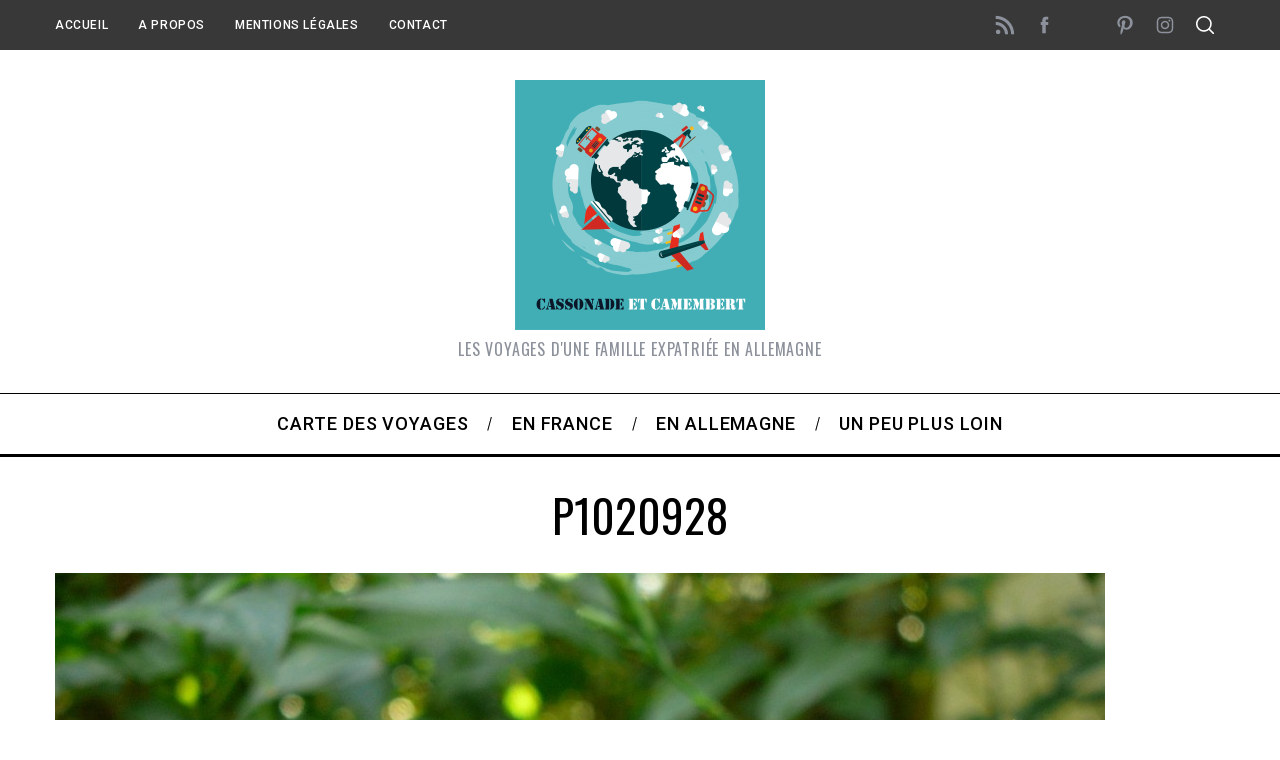

--- FILE ---
content_type: text/html; charset=UTF-8
request_url: https://www.cassonadeetcamembert.fr/2007/03/la-foire-aux-plantes-de-francfort/p1020928/
body_size: 17043
content:
<!doctype html>
<html lang="fr-FR">
<head>
    <meta charset="UTF-8">
    <meta name="viewport" content="width=device-width, minimum-scale=1">
    <meta name="theme-color" content="#000000">
    <link rel="profile" href="http://gmpg.org/xfn/11">
    <meta name='robots' content='index, follow, max-image-preview:large, max-snippet:-1, max-video-preview:-1' />

	<!-- This site is optimized with the Yoast SEO plugin v25.1 - https://yoast.com/wordpress/plugins/seo/ -->
	<title>P1020928 - Cassonade et Camembert</title>
	<link rel="canonical" href="https://www.cassonadeetcamembert.fr/2007/03/la-foire-aux-plantes-de-francfort/p1020928/" />
	<meta property="og:locale" content="fr_FR" />
	<meta property="og:type" content="article" />
	<meta property="og:title" content="P1020928 - Cassonade et Camembert" />
	<meta property="og:url" content="https://www.cassonadeetcamembert.fr/2007/03/la-foire-aux-plantes-de-francfort/p1020928/" />
	<meta property="og:site_name" content="Cassonade et Camembert" />
	<meta property="article:publisher" content="http://www.facebook.com/cassonadeetcamembert/" />
	<meta property="og:image" content="https://www.cassonadeetcamembert.fr/2007/03/la-foire-aux-plantes-de-francfort/p1020928" />
	<meta property="og:image:width" content="1200" />
	<meta property="og:image:height" content="900" />
	<meta property="og:image:type" content="image/jpeg" />
	<script type="application/ld+json" class="yoast-schema-graph">{"@context":"https://schema.org","@graph":[{"@type":"WebPage","@id":"https://www.cassonadeetcamembert.fr/2007/03/la-foire-aux-plantes-de-francfort/p1020928/","url":"https://www.cassonadeetcamembert.fr/2007/03/la-foire-aux-plantes-de-francfort/p1020928/","name":"P1020928 - Cassonade et Camembert","isPartOf":{"@id":"https://www.cassonadeetcamembert.fr/#website"},"primaryImageOfPage":{"@id":"https://www.cassonadeetcamembert.fr/2007/03/la-foire-aux-plantes-de-francfort/p1020928/#primaryimage"},"image":{"@id":"https://www.cassonadeetcamembert.fr/2007/03/la-foire-aux-plantes-de-francfort/p1020928/#primaryimage"},"thumbnailUrl":"https://www.cassonadeetcamembert.fr/wp-content/uploads/2007/03/P1020928.jpg","datePublished":"2014-06-20T18:35:57+00:00","breadcrumb":{"@id":"https://www.cassonadeetcamembert.fr/2007/03/la-foire-aux-plantes-de-francfort/p1020928/#breadcrumb"},"inLanguage":"fr-FR","potentialAction":[{"@type":"ReadAction","target":["https://www.cassonadeetcamembert.fr/2007/03/la-foire-aux-plantes-de-francfort/p1020928/"]}]},{"@type":"ImageObject","inLanguage":"fr-FR","@id":"https://www.cassonadeetcamembert.fr/2007/03/la-foire-aux-plantes-de-francfort/p1020928/#primaryimage","url":"https://www.cassonadeetcamembert.fr/wp-content/uploads/2007/03/P1020928.jpg","contentUrl":"https://www.cassonadeetcamembert.fr/wp-content/uploads/2007/03/P1020928.jpg","width":1200,"height":900},{"@type":"BreadcrumbList","@id":"https://www.cassonadeetcamembert.fr/2007/03/la-foire-aux-plantes-de-francfort/p1020928/#breadcrumb","itemListElement":[{"@type":"ListItem","position":1,"name":"Accueil","item":"https://www.cassonadeetcamembert.fr/"},{"@type":"ListItem","position":2,"name":"La foire aux plantes de Francfort","item":"https://www.cassonadeetcamembert.fr/2007/03/la-foire-aux-plantes-de-francfort/"},{"@type":"ListItem","position":3,"name":"P1020928"}]},{"@type":"WebSite","@id":"https://www.cassonadeetcamembert.fr/#website","url":"https://www.cassonadeetcamembert.fr/","name":"Cassonade et Camembert","description":"Les voyages d&#039;une famille expatriée en Allemagne","publisher":{"@id":"https://www.cassonadeetcamembert.fr/#organization"},"potentialAction":[{"@type":"SearchAction","target":{"@type":"EntryPoint","urlTemplate":"https://www.cassonadeetcamembert.fr/?s={search_term_string}"},"query-input":{"@type":"PropertyValueSpecification","valueRequired":true,"valueName":"search_term_string"}}],"inLanguage":"fr-FR"},{"@type":"Organization","@id":"https://www.cassonadeetcamembert.fr/#organization","name":"Cassonade et Camembert","url":"https://www.cassonadeetcamembert.fr/","logo":{"@type":"ImageObject","inLanguage":"fr-FR","@id":"https://www.cassonadeetcamembert.fr/#/schema/logo/image/","url":"https://www.cassonadeetcamembert.fr/wp-content/uploads/2015/02/Cassonade-et-Camembert.png","contentUrl":"https://www.cassonadeetcamembert.fr/wp-content/uploads/2015/02/Cassonade-et-Camembert.png","width":250,"height":250,"caption":"Cassonade et Camembert"},"image":{"@id":"https://www.cassonadeetcamembert.fr/#/schema/logo/image/"},"sameAs":["http://www.facebook.com/cassonadeetcamembert/","http://instagram.com/cassonadeetcamembert/","https://www.pinterest.com/cassonadeetc/"]}]}</script>
	<!-- / Yoast SEO plugin. -->


<link rel='dns-prefetch' href='//fonts.googleapis.com' />
<link rel='preconnect' href='https://fonts.gstatic.com' crossorigin />
<link rel="alternate" type="application/rss+xml" title="Cassonade et Camembert &raquo; Flux" href="https://www.cassonadeetcamembert.fr/feed/" />
<link rel="alternate" type="application/rss+xml" title="Cassonade et Camembert &raquo; Flux des commentaires" href="https://www.cassonadeetcamembert.fr/comments/feed/" />
<link rel="alternate" type="application/rss+xml" title="Cassonade et Camembert &raquo; P1020928 Flux des commentaires" href="https://www.cassonadeetcamembert.fr/2007/03/la-foire-aux-plantes-de-francfort/p1020928/feed/" />
<link rel="alternate" title="oEmbed (JSON)" type="application/json+oembed" href="https://www.cassonadeetcamembert.fr/wp-json/oembed/1.0/embed?url=https%3A%2F%2Fwww.cassonadeetcamembert.fr%2F2007%2F03%2Fla-foire-aux-plantes-de-francfort%2Fp1020928%2F" />
<link rel="alternate" title="oEmbed (XML)" type="text/xml+oembed" href="https://www.cassonadeetcamembert.fr/wp-json/oembed/1.0/embed?url=https%3A%2F%2Fwww.cassonadeetcamembert.fr%2F2007%2F03%2Fla-foire-aux-plantes-de-francfort%2Fp1020928%2F&#038;format=xml" />
		<!-- This site uses the Google Analytics by MonsterInsights plugin v9.11.1 - Using Analytics tracking - https://www.monsterinsights.com/ -->
							<script src="//www.googletagmanager.com/gtag/js?id=G-QNFZRNBTKQ"  data-cfasync="false" data-wpfc-render="false" type="text/javascript" async></script>
			<script data-cfasync="false" data-wpfc-render="false" type="text/javascript">
				var mi_version = '9.11.1';
				var mi_track_user = true;
				var mi_no_track_reason = '';
								var MonsterInsightsDefaultLocations = {"page_location":"https:\/\/www.cassonadeetcamembert.fr\/2007\/03\/la-foire-aux-plantes-de-francfort\/p1020928\/"};
								if ( typeof MonsterInsightsPrivacyGuardFilter === 'function' ) {
					var MonsterInsightsLocations = (typeof MonsterInsightsExcludeQuery === 'object') ? MonsterInsightsPrivacyGuardFilter( MonsterInsightsExcludeQuery ) : MonsterInsightsPrivacyGuardFilter( MonsterInsightsDefaultLocations );
				} else {
					var MonsterInsightsLocations = (typeof MonsterInsightsExcludeQuery === 'object') ? MonsterInsightsExcludeQuery : MonsterInsightsDefaultLocations;
				}

								var disableStrs = [
										'ga-disable-G-QNFZRNBTKQ',
									];

				/* Function to detect opted out users */
				function __gtagTrackerIsOptedOut() {
					for (var index = 0; index < disableStrs.length; index++) {
						if (document.cookie.indexOf(disableStrs[index] + '=true') > -1) {
							return true;
						}
					}

					return false;
				}

				/* Disable tracking if the opt-out cookie exists. */
				if (__gtagTrackerIsOptedOut()) {
					for (var index = 0; index < disableStrs.length; index++) {
						window[disableStrs[index]] = true;
					}
				}

				/* Opt-out function */
				function __gtagTrackerOptout() {
					for (var index = 0; index < disableStrs.length; index++) {
						document.cookie = disableStrs[index] + '=true; expires=Thu, 31 Dec 2099 23:59:59 UTC; path=/';
						window[disableStrs[index]] = true;
					}
				}

				if ('undefined' === typeof gaOptout) {
					function gaOptout() {
						__gtagTrackerOptout();
					}
				}
								window.dataLayer = window.dataLayer || [];

				window.MonsterInsightsDualTracker = {
					helpers: {},
					trackers: {},
				};
				if (mi_track_user) {
					function __gtagDataLayer() {
						dataLayer.push(arguments);
					}

					function __gtagTracker(type, name, parameters) {
						if (!parameters) {
							parameters = {};
						}

						if (parameters.send_to) {
							__gtagDataLayer.apply(null, arguments);
							return;
						}

						if (type === 'event') {
														parameters.send_to = monsterinsights_frontend.v4_id;
							var hookName = name;
							if (typeof parameters['event_category'] !== 'undefined') {
								hookName = parameters['event_category'] + ':' + name;
							}

							if (typeof MonsterInsightsDualTracker.trackers[hookName] !== 'undefined') {
								MonsterInsightsDualTracker.trackers[hookName](parameters);
							} else {
								__gtagDataLayer('event', name, parameters);
							}
							
						} else {
							__gtagDataLayer.apply(null, arguments);
						}
					}

					__gtagTracker('js', new Date());
					__gtagTracker('set', {
						'developer_id.dZGIzZG': true,
											});
					if ( MonsterInsightsLocations.page_location ) {
						__gtagTracker('set', MonsterInsightsLocations);
					}
										__gtagTracker('config', 'G-QNFZRNBTKQ', {"forceSSL":"true"} );
										window.gtag = __gtagTracker;										(function () {
						/* https://developers.google.com/analytics/devguides/collection/analyticsjs/ */
						/* ga and __gaTracker compatibility shim. */
						var noopfn = function () {
							return null;
						};
						var newtracker = function () {
							return new Tracker();
						};
						var Tracker = function () {
							return null;
						};
						var p = Tracker.prototype;
						p.get = noopfn;
						p.set = noopfn;
						p.send = function () {
							var args = Array.prototype.slice.call(arguments);
							args.unshift('send');
							__gaTracker.apply(null, args);
						};
						var __gaTracker = function () {
							var len = arguments.length;
							if (len === 0) {
								return;
							}
							var f = arguments[len - 1];
							if (typeof f !== 'object' || f === null || typeof f.hitCallback !== 'function') {
								if ('send' === arguments[0]) {
									var hitConverted, hitObject = false, action;
									if ('event' === arguments[1]) {
										if ('undefined' !== typeof arguments[3]) {
											hitObject = {
												'eventAction': arguments[3],
												'eventCategory': arguments[2],
												'eventLabel': arguments[4],
												'value': arguments[5] ? arguments[5] : 1,
											}
										}
									}
									if ('pageview' === arguments[1]) {
										if ('undefined' !== typeof arguments[2]) {
											hitObject = {
												'eventAction': 'page_view',
												'page_path': arguments[2],
											}
										}
									}
									if (typeof arguments[2] === 'object') {
										hitObject = arguments[2];
									}
									if (typeof arguments[5] === 'object') {
										Object.assign(hitObject, arguments[5]);
									}
									if ('undefined' !== typeof arguments[1].hitType) {
										hitObject = arguments[1];
										if ('pageview' === hitObject.hitType) {
											hitObject.eventAction = 'page_view';
										}
									}
									if (hitObject) {
										action = 'timing' === arguments[1].hitType ? 'timing_complete' : hitObject.eventAction;
										hitConverted = mapArgs(hitObject);
										__gtagTracker('event', action, hitConverted);
									}
								}
								return;
							}

							function mapArgs(args) {
								var arg, hit = {};
								var gaMap = {
									'eventCategory': 'event_category',
									'eventAction': 'event_action',
									'eventLabel': 'event_label',
									'eventValue': 'event_value',
									'nonInteraction': 'non_interaction',
									'timingCategory': 'event_category',
									'timingVar': 'name',
									'timingValue': 'value',
									'timingLabel': 'event_label',
									'page': 'page_path',
									'location': 'page_location',
									'title': 'page_title',
									'referrer' : 'page_referrer',
								};
								for (arg in args) {
																		if (!(!args.hasOwnProperty(arg) || !gaMap.hasOwnProperty(arg))) {
										hit[gaMap[arg]] = args[arg];
									} else {
										hit[arg] = args[arg];
									}
								}
								return hit;
							}

							try {
								f.hitCallback();
							} catch (ex) {
							}
						};
						__gaTracker.create = newtracker;
						__gaTracker.getByName = newtracker;
						__gaTracker.getAll = function () {
							return [];
						};
						__gaTracker.remove = noopfn;
						__gaTracker.loaded = true;
						window['__gaTracker'] = __gaTracker;
					})();
									} else {
										console.log("");
					(function () {
						function __gtagTracker() {
							return null;
						}

						window['__gtagTracker'] = __gtagTracker;
						window['gtag'] = __gtagTracker;
					})();
									}
			</script>
							<!-- / Google Analytics by MonsterInsights -->
		<style id='wp-img-auto-sizes-contain-inline-css' type='text/css'>
img:is([sizes=auto i],[sizes^="auto," i]){contain-intrinsic-size:3000px 1500px}
/*# sourceURL=wp-img-auto-sizes-contain-inline-css */
</style>
<link rel='stylesheet' id='sbi_styles-css' href='https://www.cassonadeetcamembert.fr/wp-content/plugins/instagram-feed/css/sbi-styles.min.css?ver=6.9.0' type='text/css' media='all' />
<style id='wp-emoji-styles-inline-css' type='text/css'>

	img.wp-smiley, img.emoji {
		display: inline !important;
		border: none !important;
		box-shadow: none !important;
		height: 1em !important;
		width: 1em !important;
		margin: 0 0.07em !important;
		vertical-align: -0.1em !important;
		background: none !important;
		padding: 0 !important;
	}
/*# sourceURL=wp-emoji-styles-inline-css */
</style>
<style id='wp-block-library-inline-css' type='text/css'>
:root{--wp-block-synced-color:#7a00df;--wp-block-synced-color--rgb:122,0,223;--wp-bound-block-color:var(--wp-block-synced-color);--wp-editor-canvas-background:#ddd;--wp-admin-theme-color:#007cba;--wp-admin-theme-color--rgb:0,124,186;--wp-admin-theme-color-darker-10:#006ba1;--wp-admin-theme-color-darker-10--rgb:0,107,160.5;--wp-admin-theme-color-darker-20:#005a87;--wp-admin-theme-color-darker-20--rgb:0,90,135;--wp-admin-border-width-focus:2px}@media (min-resolution:192dpi){:root{--wp-admin-border-width-focus:1.5px}}.wp-element-button{cursor:pointer}:root .has-very-light-gray-background-color{background-color:#eee}:root .has-very-dark-gray-background-color{background-color:#313131}:root .has-very-light-gray-color{color:#eee}:root .has-very-dark-gray-color{color:#313131}:root .has-vivid-green-cyan-to-vivid-cyan-blue-gradient-background{background:linear-gradient(135deg,#00d084,#0693e3)}:root .has-purple-crush-gradient-background{background:linear-gradient(135deg,#34e2e4,#4721fb 50%,#ab1dfe)}:root .has-hazy-dawn-gradient-background{background:linear-gradient(135deg,#faaca8,#dad0ec)}:root .has-subdued-olive-gradient-background{background:linear-gradient(135deg,#fafae1,#67a671)}:root .has-atomic-cream-gradient-background{background:linear-gradient(135deg,#fdd79a,#004a59)}:root .has-nightshade-gradient-background{background:linear-gradient(135deg,#330968,#31cdcf)}:root .has-midnight-gradient-background{background:linear-gradient(135deg,#020381,#2874fc)}:root{--wp--preset--font-size--normal:16px;--wp--preset--font-size--huge:42px}.has-regular-font-size{font-size:1em}.has-larger-font-size{font-size:2.625em}.has-normal-font-size{font-size:var(--wp--preset--font-size--normal)}.has-huge-font-size{font-size:var(--wp--preset--font-size--huge)}.has-text-align-center{text-align:center}.has-text-align-left{text-align:left}.has-text-align-right{text-align:right}.has-fit-text{white-space:nowrap!important}#end-resizable-editor-section{display:none}.aligncenter{clear:both}.items-justified-left{justify-content:flex-start}.items-justified-center{justify-content:center}.items-justified-right{justify-content:flex-end}.items-justified-space-between{justify-content:space-between}.screen-reader-text{border:0;clip-path:inset(50%);height:1px;margin:-1px;overflow:hidden;padding:0;position:absolute;width:1px;word-wrap:normal!important}.screen-reader-text:focus{background-color:#ddd;clip-path:none;color:#444;display:block;font-size:1em;height:auto;left:5px;line-height:normal;padding:15px 23px 14px;text-decoration:none;top:5px;width:auto;z-index:100000}html :where(.has-border-color){border-style:solid}html :where([style*=border-top-color]){border-top-style:solid}html :where([style*=border-right-color]){border-right-style:solid}html :where([style*=border-bottom-color]){border-bottom-style:solid}html :where([style*=border-left-color]){border-left-style:solid}html :where([style*=border-width]){border-style:solid}html :where([style*=border-top-width]){border-top-style:solid}html :where([style*=border-right-width]){border-right-style:solid}html :where([style*=border-bottom-width]){border-bottom-style:solid}html :where([style*=border-left-width]){border-left-style:solid}html :where(img[class*=wp-image-]){height:auto;max-width:100%}:where(figure){margin:0 0 1em}html :where(.is-position-sticky){--wp-admin--admin-bar--position-offset:var(--wp-admin--admin-bar--height,0px)}@media screen and (max-width:600px){html :where(.is-position-sticky){--wp-admin--admin-bar--position-offset:0px}}

/*# sourceURL=wp-block-library-inline-css */
</style><style id='global-styles-inline-css' type='text/css'>
:root{--wp--preset--aspect-ratio--square: 1;--wp--preset--aspect-ratio--4-3: 4/3;--wp--preset--aspect-ratio--3-4: 3/4;--wp--preset--aspect-ratio--3-2: 3/2;--wp--preset--aspect-ratio--2-3: 2/3;--wp--preset--aspect-ratio--16-9: 16/9;--wp--preset--aspect-ratio--9-16: 9/16;--wp--preset--color--black: #000000;--wp--preset--color--cyan-bluish-gray: #abb8c3;--wp--preset--color--white: #ffffff;--wp--preset--color--pale-pink: #f78da7;--wp--preset--color--vivid-red: #cf2e2e;--wp--preset--color--luminous-vivid-orange: #ff6900;--wp--preset--color--luminous-vivid-amber: #fcb900;--wp--preset--color--light-green-cyan: #7bdcb5;--wp--preset--color--vivid-green-cyan: #00d084;--wp--preset--color--pale-cyan-blue: #8ed1fc;--wp--preset--color--vivid-cyan-blue: #0693e3;--wp--preset--color--vivid-purple: #9b51e0;--wp--preset--gradient--vivid-cyan-blue-to-vivid-purple: linear-gradient(135deg,rgb(6,147,227) 0%,rgb(155,81,224) 100%);--wp--preset--gradient--light-green-cyan-to-vivid-green-cyan: linear-gradient(135deg,rgb(122,220,180) 0%,rgb(0,208,130) 100%);--wp--preset--gradient--luminous-vivid-amber-to-luminous-vivid-orange: linear-gradient(135deg,rgb(252,185,0) 0%,rgb(255,105,0) 100%);--wp--preset--gradient--luminous-vivid-orange-to-vivid-red: linear-gradient(135deg,rgb(255,105,0) 0%,rgb(207,46,46) 100%);--wp--preset--gradient--very-light-gray-to-cyan-bluish-gray: linear-gradient(135deg,rgb(238,238,238) 0%,rgb(169,184,195) 100%);--wp--preset--gradient--cool-to-warm-spectrum: linear-gradient(135deg,rgb(74,234,220) 0%,rgb(151,120,209) 20%,rgb(207,42,186) 40%,rgb(238,44,130) 60%,rgb(251,105,98) 80%,rgb(254,248,76) 100%);--wp--preset--gradient--blush-light-purple: linear-gradient(135deg,rgb(255,206,236) 0%,rgb(152,150,240) 100%);--wp--preset--gradient--blush-bordeaux: linear-gradient(135deg,rgb(254,205,165) 0%,rgb(254,45,45) 50%,rgb(107,0,62) 100%);--wp--preset--gradient--luminous-dusk: linear-gradient(135deg,rgb(255,203,112) 0%,rgb(199,81,192) 50%,rgb(65,88,208) 100%);--wp--preset--gradient--pale-ocean: linear-gradient(135deg,rgb(255,245,203) 0%,rgb(182,227,212) 50%,rgb(51,167,181) 100%);--wp--preset--gradient--electric-grass: linear-gradient(135deg,rgb(202,248,128) 0%,rgb(113,206,126) 100%);--wp--preset--gradient--midnight: linear-gradient(135deg,rgb(2,3,129) 0%,rgb(40,116,252) 100%);--wp--preset--font-size--small: 13px;--wp--preset--font-size--medium: 20px;--wp--preset--font-size--large: 36px;--wp--preset--font-size--x-large: 42px;--wp--preset--spacing--20: 0.44rem;--wp--preset--spacing--30: 0.67rem;--wp--preset--spacing--40: 1rem;--wp--preset--spacing--50: 1.5rem;--wp--preset--spacing--60: 2.25rem;--wp--preset--spacing--70: 3.38rem;--wp--preset--spacing--80: 5.06rem;--wp--preset--shadow--natural: 6px 6px 9px rgba(0, 0, 0, 0.2);--wp--preset--shadow--deep: 12px 12px 50px rgba(0, 0, 0, 0.4);--wp--preset--shadow--sharp: 6px 6px 0px rgba(0, 0, 0, 0.2);--wp--preset--shadow--outlined: 6px 6px 0px -3px rgb(255, 255, 255), 6px 6px rgb(0, 0, 0);--wp--preset--shadow--crisp: 6px 6px 0px rgb(0, 0, 0);}:where(.is-layout-flex){gap: 0.5em;}:where(.is-layout-grid){gap: 0.5em;}body .is-layout-flex{display: flex;}.is-layout-flex{flex-wrap: wrap;align-items: center;}.is-layout-flex > :is(*, div){margin: 0;}body .is-layout-grid{display: grid;}.is-layout-grid > :is(*, div){margin: 0;}:where(.wp-block-columns.is-layout-flex){gap: 2em;}:where(.wp-block-columns.is-layout-grid){gap: 2em;}:where(.wp-block-post-template.is-layout-flex){gap: 1.25em;}:where(.wp-block-post-template.is-layout-grid){gap: 1.25em;}.has-black-color{color: var(--wp--preset--color--black) !important;}.has-cyan-bluish-gray-color{color: var(--wp--preset--color--cyan-bluish-gray) !important;}.has-white-color{color: var(--wp--preset--color--white) !important;}.has-pale-pink-color{color: var(--wp--preset--color--pale-pink) !important;}.has-vivid-red-color{color: var(--wp--preset--color--vivid-red) !important;}.has-luminous-vivid-orange-color{color: var(--wp--preset--color--luminous-vivid-orange) !important;}.has-luminous-vivid-amber-color{color: var(--wp--preset--color--luminous-vivid-amber) !important;}.has-light-green-cyan-color{color: var(--wp--preset--color--light-green-cyan) !important;}.has-vivid-green-cyan-color{color: var(--wp--preset--color--vivid-green-cyan) !important;}.has-pale-cyan-blue-color{color: var(--wp--preset--color--pale-cyan-blue) !important;}.has-vivid-cyan-blue-color{color: var(--wp--preset--color--vivid-cyan-blue) !important;}.has-vivid-purple-color{color: var(--wp--preset--color--vivid-purple) !important;}.has-black-background-color{background-color: var(--wp--preset--color--black) !important;}.has-cyan-bluish-gray-background-color{background-color: var(--wp--preset--color--cyan-bluish-gray) !important;}.has-white-background-color{background-color: var(--wp--preset--color--white) !important;}.has-pale-pink-background-color{background-color: var(--wp--preset--color--pale-pink) !important;}.has-vivid-red-background-color{background-color: var(--wp--preset--color--vivid-red) !important;}.has-luminous-vivid-orange-background-color{background-color: var(--wp--preset--color--luminous-vivid-orange) !important;}.has-luminous-vivid-amber-background-color{background-color: var(--wp--preset--color--luminous-vivid-amber) !important;}.has-light-green-cyan-background-color{background-color: var(--wp--preset--color--light-green-cyan) !important;}.has-vivid-green-cyan-background-color{background-color: var(--wp--preset--color--vivid-green-cyan) !important;}.has-pale-cyan-blue-background-color{background-color: var(--wp--preset--color--pale-cyan-blue) !important;}.has-vivid-cyan-blue-background-color{background-color: var(--wp--preset--color--vivid-cyan-blue) !important;}.has-vivid-purple-background-color{background-color: var(--wp--preset--color--vivid-purple) !important;}.has-black-border-color{border-color: var(--wp--preset--color--black) !important;}.has-cyan-bluish-gray-border-color{border-color: var(--wp--preset--color--cyan-bluish-gray) !important;}.has-white-border-color{border-color: var(--wp--preset--color--white) !important;}.has-pale-pink-border-color{border-color: var(--wp--preset--color--pale-pink) !important;}.has-vivid-red-border-color{border-color: var(--wp--preset--color--vivid-red) !important;}.has-luminous-vivid-orange-border-color{border-color: var(--wp--preset--color--luminous-vivid-orange) !important;}.has-luminous-vivid-amber-border-color{border-color: var(--wp--preset--color--luminous-vivid-amber) !important;}.has-light-green-cyan-border-color{border-color: var(--wp--preset--color--light-green-cyan) !important;}.has-vivid-green-cyan-border-color{border-color: var(--wp--preset--color--vivid-green-cyan) !important;}.has-pale-cyan-blue-border-color{border-color: var(--wp--preset--color--pale-cyan-blue) !important;}.has-vivid-cyan-blue-border-color{border-color: var(--wp--preset--color--vivid-cyan-blue) !important;}.has-vivid-purple-border-color{border-color: var(--wp--preset--color--vivid-purple) !important;}.has-vivid-cyan-blue-to-vivid-purple-gradient-background{background: var(--wp--preset--gradient--vivid-cyan-blue-to-vivid-purple) !important;}.has-light-green-cyan-to-vivid-green-cyan-gradient-background{background: var(--wp--preset--gradient--light-green-cyan-to-vivid-green-cyan) !important;}.has-luminous-vivid-amber-to-luminous-vivid-orange-gradient-background{background: var(--wp--preset--gradient--luminous-vivid-amber-to-luminous-vivid-orange) !important;}.has-luminous-vivid-orange-to-vivid-red-gradient-background{background: var(--wp--preset--gradient--luminous-vivid-orange-to-vivid-red) !important;}.has-very-light-gray-to-cyan-bluish-gray-gradient-background{background: var(--wp--preset--gradient--very-light-gray-to-cyan-bluish-gray) !important;}.has-cool-to-warm-spectrum-gradient-background{background: var(--wp--preset--gradient--cool-to-warm-spectrum) !important;}.has-blush-light-purple-gradient-background{background: var(--wp--preset--gradient--blush-light-purple) !important;}.has-blush-bordeaux-gradient-background{background: var(--wp--preset--gradient--blush-bordeaux) !important;}.has-luminous-dusk-gradient-background{background: var(--wp--preset--gradient--luminous-dusk) !important;}.has-pale-ocean-gradient-background{background: var(--wp--preset--gradient--pale-ocean) !important;}.has-electric-grass-gradient-background{background: var(--wp--preset--gradient--electric-grass) !important;}.has-midnight-gradient-background{background: var(--wp--preset--gradient--midnight) !important;}.has-small-font-size{font-size: var(--wp--preset--font-size--small) !important;}.has-medium-font-size{font-size: var(--wp--preset--font-size--medium) !important;}.has-large-font-size{font-size: var(--wp--preset--font-size--large) !important;}.has-x-large-font-size{font-size: var(--wp--preset--font-size--x-large) !important;}
/*# sourceURL=global-styles-inline-css */
</style>

<style id='classic-theme-styles-inline-css' type='text/css'>
/*! This file is auto-generated */
.wp-block-button__link{color:#fff;background-color:#32373c;border-radius:9999px;box-shadow:none;text-decoration:none;padding:calc(.667em + 2px) calc(1.333em + 2px);font-size:1.125em}.wp-block-file__button{background:#32373c;color:#fff;text-decoration:none}
/*# sourceURL=/wp-includes/css/classic-themes.min.css */
</style>
<link rel='stylesheet' id='contact-form-7-css' href='https://www.cassonadeetcamembert.fr/wp-content/plugins/contact-form-7/includes/css/styles.css?ver=6.0.6' type='text/css' media='all' />
<link rel='stylesheet' id='sc-frontend-style-css' href='https://www.cassonadeetcamembert.fr/wp-content/plugins/shortcodes-indep/css/frontend-style.css?ver=6.9' type='text/css' media='all' />
<link rel='stylesheet' id='stcr-style-css' href='https://www.cassonadeetcamembert.fr/wp-content/plugins/subscribe-to-comments-reloaded/includes/css/stcr-style.css?ver=6.9' type='text/css' media='all' />
<link rel='stylesheet' id='main-style-css' href='https://www.cassonadeetcamembert.fr/wp-content/themes/simplemag/style.css?ver=5.5' type='text/css' media='all' />
<link rel="preload" as="style" href="https://fonts.googleapis.com/css?family=Roboto:500%7COswald%7CLato&#038;display=swap&#038;ver=1619512322" /><link rel="stylesheet" href="https://fonts.googleapis.com/css?family=Roboto:500%7COswald%7CLato&#038;display=swap&#038;ver=1619512322" media="print" onload="this.media='all'"><noscript><link rel="stylesheet" href="https://fonts.googleapis.com/css?family=Roboto:500%7COswald%7CLato&#038;display=swap&#038;ver=1619512322" /></noscript><style id='simplemag-inline-css-inline-css' type='text/css'>
:root { --site-background: #fff; --site-color: #444; --hp-sections-space: 100px; } .site-header .site-branding { max-width: 250px; } .main-menu .sub-links .active-link, .main-menu .mega-menu-item:hover .item-title a, .main-menu > ul > .sub-menu-columns > .sub-menu > .sub-links > li > a { color: #ffcc0d; } .main-menu .sub-menu-two-columns > .sub-menu > .sub-links li a:after { background-color: #ffcc0d; } .main-menu .posts-loading:after { border-top-color: #ffcc0d; border-bottom-color: #ffcc0d; } .main-menu > ul > .link-arrow > a > span:after { border-color: transparent transparent #ffcc0d; } .main-menu > ul > li > .sub-menu { border-top-color: #ffcc0d; } .sidebar .widget { border-bottom-color: #000; } .footer-sidebar .widget_rss li:after, .footer-sidebar .widget_pages li:after, .footer-sidebar .widget_nav_menu li:after, .footer-sidebar .widget_categories ul li:after, .footer-sidebar .widget_recent_entries li:after, .footer-sidebar .widget_recent_comments li:after, .widget_nav_menu li:not(:last-of-type):after { background-color: #585b61; } .entry-title, .section-title { text-transform: capitalize; } @media only screen and (min-width: 960px) { .gallery-carousel__image img { height: 580px; } } .global-sliders .entry-title, .full-width-image .title, .full-width-video .title {font-size: 18px;} @media screen and (min-width: 300px) { .global-sliders .entry-title, .full-width-image .title, .full-width-video .title { font-size: calc(18px + (42 - 18) * ((100vw - 300px) / (1600 - 300))); } } @media screen and (min-width: 1600px) { .global-sliders .entry-title, .full-width-image .title, .full-width-video .title {font-size: 42px;} }.section-title .title {font-size: 22px;} @media screen and (min-width: 300px) { .section-title .title { font-size: calc(22px + (48 - 22) * ((100vw - 300px) / (1600 - 300))); } } @media screen and (min-width: 1600px) { .section-title .title {font-size: 48px;} }.page-title .entry-title {font-size: 24px;} @media screen and (min-width: 300px) { .page-title .entry-title { font-size: calc(24px + (52 - 24) * ((100vw - 300px) / (1600 - 300))); } } @media screen and (min-width: 1600px) { .page-title .entry-title {font-size: 52px;} }.entries .entry-title {font-size: 18px;} @media screen and (min-width: 300px) { .entries .entry-title { font-size: calc(18px + (24 - 18) * ((100vw - 300px) / (1600 - 300))); } } @media screen and (min-width: 1600px) { .entries .entry-title {font-size: 24px;} }
/*# sourceURL=simplemag-inline-css-inline-css */
</style>
<link rel='stylesheet' id='jquery.lightbox.min.css-css' href='https://www.cassonadeetcamembert.fr/wp-content/plugins/wp-jquery-lightbox/lightboxes/wp-jquery-lightbox/styles/lightbox.min.css?ver=2.3.4' type='text/css' media='all' />
<link rel='stylesheet' id='jqlb-overrides-css' href='https://www.cassonadeetcamembert.fr/wp-content/plugins/wp-jquery-lightbox/lightboxes/wp-jquery-lightbox/styles/overrides.css?ver=2.3.4' type='text/css' media='all' />
<style id='jqlb-overrides-inline-css' type='text/css'>

			#outerImageContainer {
				box-shadow: 0 0 4px 2px rgba(0,0,0,.2);
			}
			#imageContainer{
				padding: 6px;
			}
			#imageDataContainer {
				box-shadow: 0 4px 0 0 #fff, 0 0 4px 2px rgba(0,0,0,.1);
				z-index: 99;
			}
			#prevArrow,
			#nextArrow{
				background-color: rgba(255,255,255,.7;
				color: #000000;
			}
/*# sourceURL=jqlb-overrides-inline-css */
</style>
<script type="text/javascript" src="https://www.cassonadeetcamembert.fr/wp-content/plugins/google-analytics-for-wordpress/assets/js/frontend-gtag.min.js?ver=9.11.1" id="monsterinsights-frontend-script-js" async="async" data-wp-strategy="async"></script>
<script data-cfasync="false" data-wpfc-render="false" type="text/javascript" id='monsterinsights-frontend-script-js-extra'>/* <![CDATA[ */
var monsterinsights_frontend = {"js_events_tracking":"true","download_extensions":"doc,pdf,ppt,zip,xls,docx,pptx,xlsx","inbound_paths":"[]","home_url":"https:\/\/www.cassonadeetcamembert.fr","hash_tracking":"false","v4_id":"G-QNFZRNBTKQ"};/* ]]> */
</script>
<script type="text/javascript" src="https://www.cassonadeetcamembert.fr/wp-includes/js/jquery/jquery.min.js?ver=3.7.1" id="jquery-core-js"></script>
<script type="text/javascript" src="https://www.cassonadeetcamembert.fr/wp-includes/js/jquery/jquery-migrate.min.js?ver=3.4.1" id="jquery-migrate-js"></script>
<link rel="https://api.w.org/" href="https://www.cassonadeetcamembert.fr/wp-json/" /><link rel="alternate" title="JSON" type="application/json" href="https://www.cassonadeetcamembert.fr/wp-json/wp/v2/media/7916" /><link rel="EditURI" type="application/rsd+xml" title="RSD" href="https://www.cassonadeetcamembert.fr/xmlrpc.php?rsd" />
<meta name="generator" content="WordPress 6.9" />
<link rel='shortlink' href='https://www.cassonadeetcamembert.fr/?p=7916' />
<meta name="generator" content="Redux 4.5.7" /><style type="text/css">.recentcomments a{display:inline !important;padding:0 !important;margin:0 !important;}</style><style id="ti_option-dynamic-css" title="dynamic-css" class="redux-options-output">:root{--font_titles-font-family:Oswald;--titles_size-font-size:48px;--silder_titles_size-font-size:42px;--post_item_titles_size-font-size:24px;--single_font_size-font-size:52px;--font_text-font-family:Lato;--entry_content_font-font-size:18px;--entry_content_font-line-height:28px;--main_site_color:#ffcc0d;--secondary_site_color:#383838;--header_site_color:#ffffff;--site_top_strip_links-regular:#ffffff;--site_top_strip_links-hover:#ffcc0d;--slider_tint:#000000;--slider_tint_strength:0.1;--slider_tint_strength_hover:0.7;--footer_color:#242628;--footer_titles:#ffcc0d;--footer_text:#8c919b;--footer_links-regular:#8c919b;--footer_links-hover:#ffcc0d;}.menu, .entry-meta, .see-more, .read-more, .read-more-link, .nav-title, .related-posts-tabs li a, #submit, .copyright{font-family:Roboto;font-weight:500;font-style:normal;}.secondary-menu > ul > li{font-size:12px;}.main-menu > ul > li{font-size:18px;}.top-strip, .secondary-menu .sub-menu, .top-strip .search-form input[type="text"], .top-strip .social li ul{background-color:#383838;}.top-strip .social li a{color:#8c919b;}.main-menu{background-color:#ffffff;}.main-menu > ul > li{color:#000;}.main-menu > ul > li:hover{color:#333;}.main-menu > ul > li > a:before{background-color:#eeeeee;}.main-menu{border-top:1px solid #000;}.main-menu{border-bottom:3px solid #000;}.main-menu .sub-menu{background-color:#383838;}.main-menu .sub-menu li, .mega-menu-posts .item-title{color:#ffffff;}.main-menu .sub-menu li:hover, .mega-menu-posts .item-title:hover{color:#ffcc0d;}.sidebar{border-top:1px solid #000;border-bottom:1px solid #000;border-left:1px solid #000;border-right:1px solid #000;}.slide-dock{background-color:#ffffff;}.slide-dock__title, .slide-dock p{color:#000000;}.slide-dock .entry-meta a, .slide-dock .entry-title{color:#000000;}.footer-border-top, .footer-sidebar .widget-area:before, .footer-sidebar .widget{border-top:1px dotted #585b61;border-bottom:1px dotted #585b61;border-left:1px dotted #585b61;border-right:1px dotted #585b61;}.full-width-sidebar{background-color:#f8f8f8;}.full-width-sidebar, .full-width-sidebar a{color:#000000;}.copyright{background-color:#222222;}.copyright, .copyright a{color:#8c919b;}</style></head>

<body class="attachment wp-singular attachment-template-default single single-attachment postid-7916 attachmentid-7916 attachment-jpeg wp-embed-responsive wp-theme-simplemag simplemag-5-5 ltr top-strip-fixed layout-full">

    <section class="no-print top-strip">

        
        <div class="wrapper">

            <div id="mobile-menu-reveal" class="icon-button mobile-menu-reveal"><i class="hamburger-icon"></i></div>

            
            
        <nav class="secondary-menu" role="navigation" aria-label="Secondary Menu"><ul id="secondary_menu" class="menu"><li id="menu-item-11749" class="menu-item menu-item-type-custom menu-item-object-custom menu-item-home menu-item-11749"><a href="http://www.cassonadeetcamembert.fr/">Accueil</a></li>
<li id="menu-item-11748" class="menu-item menu-item-type-post_type menu-item-object-page menu-item-11748"><a href="https://www.cassonadeetcamembert.fr/about/">A propos</a></li>
<li id="menu-item-11775" class="menu-item menu-item-type-post_type menu-item-object-page menu-item-11775"><a href="https://www.cassonadeetcamembert.fr/mentions-legales/">Mentions légales</a></li>
<li id="menu-item-11747" class="menu-item menu-item-type-post_type menu-item-object-page menu-item-11747"><a href="https://www.cassonadeetcamembert.fr/contact/">Contact</a></li>
</ul></nav>
            
                <div class="right-side">

                    <ul class="social">
		<li><a href="#" class="social-share-link"><svg class="sm-svg-icon icon-share" width="22" height="22" aria-hidden="true" role="img" focusable="false" xmlns="http://www.w3.org/2000/svg" viewBox="0 0 1792 1792"><path d="M1792 640q0 26-19 45l-512 512q-19 19-45 19t-45-19-19-45V896H928q-98 0-175.5 6t-154 21.5-133 42.5-105.5 69.5-80 101-48.5 138.5-17.5 181q0 55 5 123 0 6 2.5 23.5t2.5 26.5q0 15-8.5 25t-23.5 10q-16 0-28-17-7-9-13-22t-13.5-30-10.5-24Q0 1286 0 1120q0-199 53-333 162-403 875-403h224V128q0-26 19-45t45-19 45 19l512 512q19 19 19 45z"></path></svg></a>
			<ul><li><a href="http://www.cassonadeetcamembert.fr/feed" class="link-feed" target="_blank"><svg class="sm-svg-icon icon-feed" width="22" height="22" aria-hidden="true" role="img" focusable="false" viewBox="0 0 24 24" version="1.1" xmlns="http://www.w3.org/2000/svg" xmlns:xlink="http://www.w3.org/1999/xlink"><path d="M2,8.667V12c5.515,0,10,4.485,10,10h3.333C15.333,14.637,9.363,8.667,2,8.667z M2,2v3.333 c9.19,0,16.667,7.477,16.667,16.667H22C22,10.955,13.045,2,2,2z M4.5,17C3.118,17,2,18.12,2,19.5S3.118,22,4.5,22S7,20.88,7,19.5 S5.882,17,4.5,17z"></path></svg></a></li><li><a href="https://www.facebook.com/cassonadeetcamembert" class="link-facebook" target="_blank"><svg class="sm-svg-icon icon-facebook" width="22" height="22" aria-hidden="true" role="img" focusable="false" viewBox="0 0 24 24" version="1.1" xmlns="http://www.w3.org/2000/svg" xmlns:xlink="http://www.w3.org/1999/xlink"><path d="M15.717 8.828h-2.848V6.96c0-.701.465-.865.792-.865h2.01V3.011L12.903 3C9.83 3 9.131 5.3 9.131 6.773v2.055H7.353v3.179h1.778V21h3.738v-8.993h2.522l.326-3.179z"/></svg></a></li><li><a href="https://plus.google.com/+CassonadeetcamembertFr" class="link-google-plus" target="_blank"></a></li><li><a href="https://www.pinterest.com/cassonadeetc/" class="link-pinterest" target="_blank"><svg class="sm-svg-icon icon-pinterest" width="22" height="22" aria-hidden="true" role="img" focusable="false" viewBox="0 0 24 24" version="1.1" xmlns="http://www.w3.org/2000/svg" xmlns:xlink="http://www.w3.org/1999/xlink"><path d="M12.289,2C6.617,2,3.606,5.648,3.606,9.622c0,1.846,1.025,4.146,2.666,4.878c0.25,0.111,0.381,0.063,0.439-0.169 c0.044-0.175,0.267-1.029,0.365-1.428c0.032-0.128,0.017-0.237-0.091-0.362C6.445,11.911,6.01,10.75,6.01,9.668 c0-2.777,2.194-5.464,5.933-5.464c3.23,0,5.49,2.108,5.49,5.122c0,3.407-1.794,5.768-4.13,5.768c-1.291,0-2.257-1.021-1.948-2.277 c0.372-1.495,1.089-3.112,1.089-4.191c0-0.967-0.542-1.775-1.663-1.775c-1.319,0-2.379,1.309-2.379,3.059 c0,1.115,0.394,1.869,0.394,1.869s-1.302,5.279-1.54,6.261c-0.405,1.666,0.053,4.368,0.094,4.604 c0.021,0.126,0.167,0.169,0.25,0.063c0.129-0.165,1.699-2.419,2.142-4.051c0.158-0.59,0.817-2.995,0.817-2.995 c0.43,0.784,1.681,1.446,3.013,1.446c3.963,0,6.822-3.494,6.822-7.833C20.394,5.112,16.849,2,12.289,2"></path></svg></a></li><li><a href="http://instagram.com/cassonadeetcamembert/" class="link-instagram" target="_blank"><svg class="sm-svg-icon icon-instagram" width="22" height="22" aria-hidden="true" role="img" focusable="false" viewBox="0 0 24 24" version="1.1" xmlns="http://www.w3.org/2000/svg" xmlns:xlink="http://www.w3.org/1999/xlink"><path d="M12,4.622c2.403,0,2.688,0.009,3.637,0.052c0.877,0.04,1.354,0.187,1.671,0.31c0.42,0.163,0.72,0.358,1.035,0.673 c0.315,0.315,0.51,0.615,0.673,1.035c0.123,0.317,0.27,0.794,0.31,1.671c0.043,0.949,0.052,1.234,0.052,3.637 s-0.009,2.688-0.052,3.637c-0.04,0.877-0.187,1.354-0.31,1.671c-0.163,0.42-0.358,0.72-0.673,1.035 c-0.315,0.315-0.615,0.51-1.035,0.673c-0.317,0.123-0.794,0.27-1.671,0.31c-0.949,0.043-1.233,0.052-3.637,0.052 s-2.688-0.009-3.637-0.052c-0.877-0.04-1.354-0.187-1.671-0.31c-0.42-0.163-0.72-0.358-1.035-0.673 c-0.315-0.315-0.51-0.615-0.673-1.035c-0.123-0.317-0.27-0.794-0.31-1.671C4.631,14.688,4.622,14.403,4.622,12 s0.009-2.688,0.052-3.637c0.04-0.877,0.187-1.354,0.31-1.671c0.163-0.42,0.358-0.72,0.673-1.035 c0.315-0.315,0.615-0.51,1.035-0.673c0.317-0.123,0.794-0.27,1.671-0.31C9.312,4.631,9.597,4.622,12,4.622 M12,3 C9.556,3,9.249,3.01,8.289,3.054C7.331,3.098,6.677,3.25,6.105,3.472C5.513,3.702,5.011,4.01,4.511,4.511 c-0.5,0.5-0.808,1.002-1.038,1.594C3.25,6.677,3.098,7.331,3.054,8.289C3.01,9.249,3,9.556,3,12c0,2.444,0.01,2.751,0.054,3.711 c0.044,0.958,0.196,1.612,0.418,2.185c0.23,0.592,0.538,1.094,1.038,1.594c0.5,0.5,1.002,0.808,1.594,1.038 c0.572,0.222,1.227,0.375,2.185,0.418C9.249,20.99,9.556,21,12,21s2.751-0.01,3.711-0.054c0.958-0.044,1.612-0.196,2.185-0.418 c0.592-0.23,1.094-0.538,1.594-1.038c0.5-0.5,0.808-1.002,1.038-1.594c0.222-0.572,0.375-1.227,0.418-2.185 C20.99,14.751,21,14.444,21,12s-0.01-2.751-0.054-3.711c-0.044-0.958-0.196-1.612-0.418-2.185c-0.23-0.592-0.538-1.094-1.038-1.594 c-0.5-0.5-1.002-0.808-1.594-1.038c-0.572-0.222-1.227-0.375-2.185-0.418C14.751,3.01,14.444,3,12,3L12,3z M12,7.378 c-2.552,0-4.622,2.069-4.622,4.622S9.448,16.622,12,16.622s4.622-2.069,4.622-4.622S14.552,7.378,12,7.378z M12,15 c-1.657,0-3-1.343-3-3s1.343-3,3-3s3,1.343,3,3S13.657,15,12,15z M16.804,6.116c-0.596,0-1.08,0.484-1.08,1.08 s0.484,1.08,1.08,1.08c0.596,0,1.08-0.484,1.08-1.08S17.401,6.116,16.804,6.116z"></path></svg></a></li>		</ul>
		</li>
	</ul>
                    <div id="search-reveal" class="icon-button search-reveal"><svg class="sm-svg-icon icon-search" width="18" height="18" aria-hidden="true" role="img" xmlns="http://www.w3.org/2000/svg" viewBox="0 0 24 24"><path d="M0 10.498c0 5.786 4.711 10.498 10.497 10.498 2.514 0 4.819-.882 6.627-2.362l8.364 8.365L27 25.489l-8.366-8.365a10.4189 10.4189 0 0 0 2.361-6.626C20.995 4.712 16.284 0 10.497 0 4.711 0 0 4.712 0 10.498zm2.099 0c0-4.65 3.748-8.398 8.398-8.398 4.651 0 8.398 3.748 8.398 8.398 0 4.651-3.747 8.398-8.398 8.398-4.65 0-8.398-3.747-8.398-8.398z"></path></svg></div>
                    
                </div>

            
        </div><!-- .wrapper -->

    </section><!-- .top-strip -->



        <header id="masthead" class="site-header" role="banner" class="clearfix">
        <div id="branding" class="anmtd">
            <div class="wrapper">
            
<div class="header-row header-default">
    <a href="https://www.cassonadeetcamembert.fr" class="site-branding" rel="home"><img class="site-logo" src="https://www.cassonadeetcamembert.fr/wp-content/uploads/2015/02/Cassonade-et-Camembert.png" alt="Cassonade et Camembert - Les voyages d&#039;une famille expatriée en Allemagne" width="250" height="250" /></a>
        <span class="tagline">Les voyages d&#039;une famille expatriée en Allemagne</span>
    </div><!-- .header-default -->            </div><!-- .wrapper -->
        </div><!-- #branding -->
    </header><!-- #masthead -->
    
    
    
        <nav class="no-print anmtd main-menu" role="navigation" aria-label="Main Menu"><ul id="main_menu" class="menu"><li id="menu-item-429" class="menu-item menu-item-type-post_type menu-item-object-page"><a href="https://www.cassonadeetcamembert.fr/carte/"><span>Carte des voyages</span></a></li>
<li id="menu-item-1584" class="menu-item menu-item-type-taxonomy menu-item-object-category menu-item-has-children"><a href="https://www.cassonadeetcamembert.fr/category/recits-de-voyages/france/"><span>En France</span></a><div class="sub-menu"><div class="sub-posts"><div class="clearfix mega-menu-container mega-menu-ajax"></div></div>
<ul class="sub-links">
	<li id="menu-item-4134" class="menu-item menu-item-type-taxonomy menu-item-object-category"><a href="https://www.cassonadeetcamembert.fr/category/recits-de-voyages/france/alsace/"><span>Alsace</span></a><div class="sub-menu"></div>
</li>
	<li id="menu-item-8113" class="menu-item menu-item-type-taxonomy menu-item-object-category"><a href="https://www.cassonadeetcamembert.fr/category/recits-de-voyages/france/aquitaine/"><span>Aquitaine</span></a><div class="sub-menu"></div>
</li>
	<li id="menu-item-6677" class="menu-item menu-item-type-taxonomy menu-item-object-category"><a href="https://www.cassonadeetcamembert.fr/category/recits-de-voyages/france/auvergne/"><span>Auvergne</span></a><div class="sub-menu"></div>
</li>
	<li id="menu-item-4171" class="menu-item menu-item-type-taxonomy menu-item-object-category"><a href="https://www.cassonadeetcamembert.fr/category/recits-de-voyages/france/bourgogne/"><span>Bourgogne</span></a><div class="sub-menu"></div>
</li>
	<li id="menu-item-9753" class="menu-item menu-item-type-taxonomy menu-item-object-category"><a href="https://www.cassonadeetcamembert.fr/category/recits-de-voyages/france/bretagne/"><span>Bretagne</span></a><div class="sub-menu"></div>
</li>
	<li id="menu-item-4291" class="menu-item menu-item-type-taxonomy menu-item-object-category"><a href="https://www.cassonadeetcamembert.fr/category/recits-de-voyages/france/centre/"><span>Centre</span></a><div class="sub-menu"></div>
</li>
	<li id="menu-item-8114" class="menu-item menu-item-type-taxonomy menu-item-object-category"><a href="https://www.cassonadeetcamembert.fr/category/recits-de-voyages/france/franche-comte/"><span>Franche-comté</span></a><div class="sub-menu"></div>
</li>
	<li id="menu-item-4346" class="menu-item menu-item-type-taxonomy menu-item-object-category"><a href="https://www.cassonadeetcamembert.fr/category/recits-de-voyages/france/ile-de-france/"><span>Ile-de-France</span></a><div class="sub-menu"></div>
</li>
	<li id="menu-item-6766" class="menu-item menu-item-type-taxonomy menu-item-object-category"><a href="https://www.cassonadeetcamembert.fr/category/recits-de-voyages/france/langudoc-roussillon/"><span>Languedoc-Roussillon</span></a><div class="sub-menu"></div>
</li>
	<li id="menu-item-4138" class="menu-item menu-item-type-taxonomy menu-item-object-category"><a href="https://www.cassonadeetcamembert.fr/category/recits-de-voyages/france/lorraine/"><span>Lorraine</span></a><div class="sub-menu"></div>
</li>
	<li id="menu-item-6802" class="menu-item menu-item-type-taxonomy menu-item-object-category"><a href="https://www.cassonadeetcamembert.fr/category/recits-de-voyages/france/midi-pyrenees/"><span>Midi-Pyrénées</span></a><div class="sub-menu"></div>
</li>
	<li id="menu-item-685" class="menu-item menu-item-type-taxonomy menu-item-object-category"><a href="https://www.cassonadeetcamembert.fr/category/recits-de-voyages/france/nord-pas-de-calais/"><span>Nord-Pas-de-Calais</span></a><div class="sub-menu"></div>
</li>
	<li id="menu-item-4323" class="menu-item menu-item-type-taxonomy menu-item-object-category"><a href="https://www.cassonadeetcamembert.fr/category/recits-de-voyages/france/normandie/"><span>Normandie</span></a><div class="sub-menu"></div>
</li>
	<li id="menu-item-687" class="menu-item menu-item-type-taxonomy menu-item-object-category"><a href="https://www.cassonadeetcamembert.fr/category/recits-de-voyages/france/pays-de-la-loire/"><span>Pays de la Loire</span></a><div class="sub-menu"></div>
</li>
	<li id="menu-item-6954" class="menu-item menu-item-type-taxonomy menu-item-object-category"><a href="https://www.cassonadeetcamembert.fr/category/recits-de-voyages/france/provence-alpes-cote-dazur/"><span>Provence-Alpes-Côte d&#8217;Azur</span></a><div class="sub-menu"></div>
</li>
	<li id="menu-item-1513" class="menu-item menu-item-type-taxonomy menu-item-object-category"><a href="https://www.cassonadeetcamembert.fr/category/recits-de-voyages/france/rhone-alpes/"><span>Rhône-Alpes</span></a><div class="sub-menu"></div>
</li>
</ul>
</div>
</li>
<li id="menu-item-1585" class="menu-item menu-item-type-taxonomy menu-item-object-category menu-item-has-children"><a href="https://www.cassonadeetcamembert.fr/category/recits-de-voyages/allemagne/"><span>En Allemagne</span></a><div class="sub-menu"><div class="sub-posts"><div class="clearfix mega-menu-container mega-menu-ajax"></div></div>
<ul class="sub-links">
	<li id="menu-item-667" class="menu-item menu-item-type-taxonomy menu-item-object-category"><a href="https://www.cassonadeetcamembert.fr/category/recits-de-voyages/allemagne/bade-wurtemberg/"><span>Bade-Wurtemberg</span></a><div class="sub-menu"></div>
</li>
	<li id="menu-item-13968" class="menu-item menu-item-type-taxonomy menu-item-object-category"><a href="https://www.cassonadeetcamembert.fr/category/recits-de-voyages/allemagne/basse-saxe/"><span>Basse-Saxe</span></a><div class="sub-menu"></div>
</li>
	<li id="menu-item-668" class="menu-item menu-item-type-taxonomy menu-item-object-category"><a href="https://www.cassonadeetcamembert.fr/category/recits-de-voyages/allemagne/baviere/"><span>Bavière</span></a><div class="sub-menu"></div>
</li>
	<li id="menu-item-6679" class="menu-item menu-item-type-taxonomy menu-item-object-category"><a href="https://www.cassonadeetcamembert.fr/category/recits-de-voyages/allemagne/hamburg/"><span>Hamburg</span></a><div class="sub-menu"></div>
</li>
	<li id="menu-item-670" class="menu-item menu-item-type-taxonomy menu-item-object-category"><a href="https://www.cassonadeetcamembert.fr/category/recits-de-voyages/allemagne/hesse/"><span>Hesse</span></a><div class="sub-menu"></div>
</li>
	<li id="menu-item-671" class="menu-item menu-item-type-taxonomy menu-item-object-category"><a href="https://www.cassonadeetcamembert.fr/category/recits-de-voyages/allemagne/rhenanie-du-nord-westphalie/"><span>Rhénanie-du-Nord-Westphalie</span></a><div class="sub-menu"></div>
</li>
	<li id="menu-item-672" class="menu-item menu-item-type-taxonomy menu-item-object-category"><a href="https://www.cassonadeetcamembert.fr/category/recits-de-voyages/allemagne/rhenanie-palatinat/"><span>Rhénanie-Palatinat</span></a><div class="sub-menu"></div>
</li>
	<li id="menu-item-673" class="menu-item menu-item-type-taxonomy menu-item-object-category"><a href="https://www.cassonadeetcamembert.fr/category/recits-de-voyages/allemagne/saxe/"><span>Saxe</span></a><div class="sub-menu"></div>
</li>
	<li id="menu-item-8491" class="menu-item menu-item-type-taxonomy menu-item-object-category"><a href="https://www.cassonadeetcamembert.fr/category/recits-de-voyages/allemagne/schleswig-holstein/"><span>Schleswig-Holstein</span></a><div class="sub-menu"></div>
</li>
</ul>
</div>
</li>
<li id="menu-item-656" class="menu-item menu-item-type-taxonomy menu-item-object-category menu-item-has-children"><a href="https://www.cassonadeetcamembert.fr/category/recits-de-voyages/un-peu-plus-loin/"><span>Un peu plus loin</span></a><div class="sub-menu"><div class="sub-posts"><div class="clearfix mega-menu-container mega-menu-ajax"></div></div>
<ul class="sub-links">
	<li id="menu-item-1514" class="menu-item menu-item-type-taxonomy menu-item-object-category"><a href="https://www.cassonadeetcamembert.fr/category/recits-de-voyages/un-peu-plus-loin/autriche/"><span>Autriche</span></a><div class="sub-menu"></div>
</li>
	<li id="menu-item-13759" class="menu-item menu-item-type-taxonomy menu-item-object-category"><a href="https://www.cassonadeetcamembert.fr/category/recits-de-voyages/un-peu-plus-loin/canada/"><span>Canada</span></a><div class="sub-menu"></div>
</li>
	<li id="menu-item-10301" class="menu-item menu-item-type-taxonomy menu-item-object-category"><a href="https://www.cassonadeetcamembert.fr/category/recits-de-voyages/un-peu-plus-loin/chine/"><span>Chine</span></a><div class="sub-menu"></div>
</li>
	<li id="menu-item-9242" class="menu-item menu-item-type-taxonomy menu-item-object-category"><a href="https://www.cassonadeetcamembert.fr/category/recits-de-voyages/un-peu-plus-loin/croatie/"><span>Croatie</span></a><div class="sub-menu"></div>
</li>
	<li id="menu-item-14193" class="menu-item menu-item-type-taxonomy menu-item-object-category"><a href="https://www.cassonadeetcamembert.fr/category/recits-de-voyages/un-peu-plus-loin/ecosse/"><span>Ecosse</span></a><div class="sub-menu"></div>
</li>
	<li id="menu-item-12332" class="menu-item menu-item-type-taxonomy menu-item-object-category"><a href="https://www.cassonadeetcamembert.fr/category/recits-de-voyages/un-peu-plus-loin/espagne/"><span>Espagne</span></a><div class="sub-menu"></div>
</li>
	<li id="menu-item-4144" class="menu-item menu-item-type-taxonomy menu-item-object-category"><a href="https://www.cassonadeetcamembert.fr/category/recits-de-voyages/un-peu-plus-loin/irlande/"><span>Irlande</span></a><div class="sub-menu"></div>
</li>
	<li id="menu-item-3975" class="menu-item menu-item-type-taxonomy menu-item-object-category"><a href="https://www.cassonadeetcamembert.fr/category/recits-de-voyages/un-peu-plus-loin/italie/"><span>Italie</span></a><div class="sub-menu"></div>
</li>
	<li id="menu-item-5046" class="menu-item menu-item-type-taxonomy menu-item-object-category"><a href="https://www.cassonadeetcamembert.fr/category/recits-de-voyages/un-peu-plus-loin/perou/"><span>Pérou</span></a><div class="sub-menu"></div>
</li>
	<li id="menu-item-8112" class="menu-item menu-item-type-taxonomy menu-item-object-category"><a href="https://www.cassonadeetcamembert.fr/category/recits-de-voyages/un-peu-plus-loin/republique-tcheque-un-peu-plus-loin/"><span>République Tchèque</span></a><div class="sub-menu"></div>
</li>
	<li id="menu-item-13528" class="menu-item menu-item-type-taxonomy menu-item-object-category"><a href="https://www.cassonadeetcamembert.fr/category/recits-de-voyages/un-peu-plus-loin/slovenie/"><span>Slovénie</span></a><div class="sub-menu"></div>
</li>
	<li id="menu-item-1518" class="menu-item menu-item-type-taxonomy menu-item-object-category"><a href="https://www.cassonadeetcamembert.fr/category/recits-de-voyages/un-peu-plus-loin/suisse/"><span>Suisse</span></a><div class="sub-menu"></div>
</li>
	<li id="menu-item-6680" class="menu-item menu-item-type-taxonomy menu-item-object-category"><a href="https://www.cassonadeetcamembert.fr/category/recits-de-voyages/un-peu-plus-loin/via-francigena/"><span>Via Francigena</span></a><div class="sub-menu"></div>
</li>
</ul>
</div>
</li>
</ul></nav>
	<section id="content" role="main" class="site-content anmtd">
    	<div class="wrapper">

            <header class="entry-header page-header">
                <div class="page-title">
					<h1 class="entry-title">P1020928</h1>
                </div>
            </header>

			
                <article id="post-7916" class="post-7916 attachment type-attachment status-inherit hentry">

                                        <p class="attachment">
                        <a href="https://www.cassonadeetcamembert.fr/wp-content/uploads/2007/03/P1020928.jpg" title="P1020928" rel="attachment">
                            <img src="https://www.cassonadeetcamembert.fr/wp-content/uploads/2007/03/P1020928-1050x788.jpg" width="1050" height="788" class="attachment-medium" alt="" />
                        </a>
                    </p>
                    
                </article>

            
        </div>
    </section><!-- #content -->


    <footer id="footer" class="no-print anmtd" role="contentinfo">

        
        


<div class="footer-sidebar ">
    <div class="wrapper">
        <div id="supplementary" class="columns col-2">
                        <div class="widget-area widget-area-1" role="complementary">
                <div id="recent-comments-3" class="widget widget_recent_comments"><h3>Commentaires récents</h3><ul id="recentcomments"><li class="recentcomments"><span class="comment-author-link">Françoise RESCHKE</span> dans <a href="https://www.cassonadeetcamembert.fr/2015/01/bec-hellouin/#comment-2436">Un coin secret de Normandie : le Bec-Hellouin</a></li><li class="recentcomments"><span class="comment-author-link">conrazier</span> dans <a href="https://www.cassonadeetcamembert.fr/2014/12/treves-vallee-moselle/#comment-2428">A la découverte de Trèves et de la vallée de la Moselle</a></li><li class="recentcomments"><span class="comment-author-link">Michel Jean</span> dans <a href="https://www.cassonadeetcamembert.fr/2015/01/plage-deauville-en-hiver/#comment-2427">La plage de Deauville en hiver</a></li><li class="recentcomments"><span class="comment-author-link">Senterre</span> dans <a href="https://www.cassonadeetcamembert.fr/2014/09/randonnee-parc-lacs-plitvice/#comment-2426">Randonnée dans le parc des lacs de Plitvice</a></li><li class="recentcomments"><span class="comment-author-link">Cassonade</span> dans <a href="https://www.cassonadeetcamembert.fr/2015/08/chutes-du-niagara-on-the-lake/#comment-2425">Les chutes du Niagara</a></li></ul></div>            </div><!-- #first .widget-area -->
            
                        <div class="widget-area widget-area-2" role="complementary">
                            </div><!-- #second .widget-area -->
            
                    </div><!-- #supplementary -->
    </div>
</div>
        <div class="copyright">
            <div class="wrapper">
                <div class="grid">
                    <div class="col-sm-12 col-md-10">
                        © Cassonade et Camembert, 2006 - 2016. Toutes les photos et textes de ce blog sont - sauf mention contraire - la propriété intellectuelle de Cassonade et Camembert et sont protégés par les droits d’auteur français et internationaux.                    </div>
                    <div class="col-sm-12 col-md-2 text-right">
                        <a href="#" class="icon-n-txt back-top">Back to top<i class="sm-chevron-up"></i></a>
                    </div>
                </div>
            </div>
        </div>

    </footer><!-- #footer -->


<div id="offcanvas" class="site-offcanvas">

    
    <div class="offcanvas-search offcanvas-panel offcanvas-panel--modal">
        <span id="offcanvas-modal-close" class="icon-button offcanvas-close"><i class="close-icon"></i></span>

        <div class="modal--search-form">
            <div class="wrapper">
                


<form role="search" method="get" class="search-form" action="https://www.cassonadeetcamembert.fr/">
    <label for="search-form-69741a35eeb1e">
        <span class="screen-reader-text">Search for:</span>
    </label>
    <div class="input-holder">
        <input type="search" id="search-form-69741a35eeb1e" class="search-field" placeholder="Type and hit Enter ..." value="" name="s" />
        <button type="submit" class="search-submit"><svg class="sm-svg-icon icon-search" width="20" height="20" aria-hidden="true" role="img" focusable="false" xmlns="http://www.w3.org/2000/svg" viewBox="0 0 24 24"><path d="M0 10.498c0 5.786 4.711 10.498 10.497 10.498 2.514 0 4.819-.882 6.627-2.362l8.364 8.365L27 25.489l-8.366-8.365a10.4189 10.4189 0 0 0 2.361-6.626C20.995 4.712 16.284 0 10.497 0 4.711 0 0 4.712 0 10.498zm2.099 0c0-4.65 3.748-8.398 8.398-8.398 4.651 0 8.398 3.748 8.398 8.398 0 4.651-3.747 8.398-8.398 8.398-4.65 0-8.398-3.747-8.398-8.398z"></path></svg><span class="screen-reader-text">Search</span></button>
    </div>
</form>            </div>
        </div>

    </div><!-- Search -->


        <div id="offcanvas-menu" class="offcanvas-menu mobilewhite offcanvas-panel offcanvas-panel--slide from-left">
        <span id="offcanvas-menu-close" class="icon-button offcanvas-close"><i class="close-icon"></i></span>

        <div class="menu-block offcanvas-main-menu__block">
        <nav class="offcanvas-main-menu" role="navigation" aria-label="Main Menu"><ul id="offcanvas-main-menu" class="menu"><li id="menu-item-429" class="menu-item menu-item-type-post_type menu-item-object-page menu-item-429"><a href="https://www.cassonadeetcamembert.fr/carte/">Carte des voyages</a></li>
<li id="menu-item-1584" class="menu-item menu-item-type-taxonomy menu-item-object-category menu-item-has-children menu-item-1584"><a href="https://www.cassonadeetcamembert.fr/category/recits-de-voyages/france/">En France</a>
<ul class="sub-menu">
	<li id="menu-item-4134" class="menu-item menu-item-type-taxonomy menu-item-object-category menu-item-4134"><a href="https://www.cassonadeetcamembert.fr/category/recits-de-voyages/france/alsace/">Alsace</a></li>
	<li id="menu-item-8113" class="menu-item menu-item-type-taxonomy menu-item-object-category menu-item-8113"><a href="https://www.cassonadeetcamembert.fr/category/recits-de-voyages/france/aquitaine/">Aquitaine</a></li>
	<li id="menu-item-6677" class="menu-item menu-item-type-taxonomy menu-item-object-category menu-item-6677"><a href="https://www.cassonadeetcamembert.fr/category/recits-de-voyages/france/auvergne/">Auvergne</a></li>
	<li id="menu-item-4171" class="menu-item menu-item-type-taxonomy menu-item-object-category menu-item-4171"><a href="https://www.cassonadeetcamembert.fr/category/recits-de-voyages/france/bourgogne/">Bourgogne</a></li>
	<li id="menu-item-9753" class="menu-item menu-item-type-taxonomy menu-item-object-category menu-item-9753"><a href="https://www.cassonadeetcamembert.fr/category/recits-de-voyages/france/bretagne/">Bretagne</a></li>
	<li id="menu-item-4291" class="menu-item menu-item-type-taxonomy menu-item-object-category menu-item-4291"><a href="https://www.cassonadeetcamembert.fr/category/recits-de-voyages/france/centre/">Centre</a></li>
	<li id="menu-item-8114" class="menu-item menu-item-type-taxonomy menu-item-object-category menu-item-8114"><a href="https://www.cassonadeetcamembert.fr/category/recits-de-voyages/france/franche-comte/">Franche-comté</a></li>
	<li id="menu-item-4346" class="menu-item menu-item-type-taxonomy menu-item-object-category menu-item-4346"><a href="https://www.cassonadeetcamembert.fr/category/recits-de-voyages/france/ile-de-france/">Ile-de-France</a></li>
	<li id="menu-item-6766" class="menu-item menu-item-type-taxonomy menu-item-object-category menu-item-6766"><a href="https://www.cassonadeetcamembert.fr/category/recits-de-voyages/france/langudoc-roussillon/">Languedoc-Roussillon</a></li>
	<li id="menu-item-4138" class="menu-item menu-item-type-taxonomy menu-item-object-category menu-item-4138"><a href="https://www.cassonadeetcamembert.fr/category/recits-de-voyages/france/lorraine/">Lorraine</a></li>
	<li id="menu-item-6802" class="menu-item menu-item-type-taxonomy menu-item-object-category menu-item-6802"><a href="https://www.cassonadeetcamembert.fr/category/recits-de-voyages/france/midi-pyrenees/">Midi-Pyrénées</a></li>
	<li id="menu-item-685" class="menu-item menu-item-type-taxonomy menu-item-object-category menu-item-685"><a href="https://www.cassonadeetcamembert.fr/category/recits-de-voyages/france/nord-pas-de-calais/">Nord-Pas-de-Calais</a></li>
	<li id="menu-item-4323" class="menu-item menu-item-type-taxonomy menu-item-object-category menu-item-4323"><a href="https://www.cassonadeetcamembert.fr/category/recits-de-voyages/france/normandie/">Normandie</a></li>
	<li id="menu-item-687" class="menu-item menu-item-type-taxonomy menu-item-object-category menu-item-687"><a href="https://www.cassonadeetcamembert.fr/category/recits-de-voyages/france/pays-de-la-loire/">Pays de la Loire</a></li>
	<li id="menu-item-6954" class="menu-item menu-item-type-taxonomy menu-item-object-category menu-item-6954"><a href="https://www.cassonadeetcamembert.fr/category/recits-de-voyages/france/provence-alpes-cote-dazur/">Provence-Alpes-Côte d&#8217;Azur</a></li>
	<li id="menu-item-1513" class="menu-item menu-item-type-taxonomy menu-item-object-category menu-item-1513"><a href="https://www.cassonadeetcamembert.fr/category/recits-de-voyages/france/rhone-alpes/">Rhône-Alpes</a></li>
</ul>
</li>
<li id="menu-item-1585" class="menu-item menu-item-type-taxonomy menu-item-object-category menu-item-has-children menu-item-1585"><a href="https://www.cassonadeetcamembert.fr/category/recits-de-voyages/allemagne/">En Allemagne</a>
<ul class="sub-menu">
	<li id="menu-item-667" class="menu-item menu-item-type-taxonomy menu-item-object-category menu-item-667"><a href="https://www.cassonadeetcamembert.fr/category/recits-de-voyages/allemagne/bade-wurtemberg/">Bade-Wurtemberg</a></li>
	<li id="menu-item-13968" class="menu-item menu-item-type-taxonomy menu-item-object-category menu-item-13968"><a href="https://www.cassonadeetcamembert.fr/category/recits-de-voyages/allemagne/basse-saxe/">Basse-Saxe</a></li>
	<li id="menu-item-668" class="menu-item menu-item-type-taxonomy menu-item-object-category menu-item-668"><a href="https://www.cassonadeetcamembert.fr/category/recits-de-voyages/allemagne/baviere/">Bavière</a></li>
	<li id="menu-item-6679" class="menu-item menu-item-type-taxonomy menu-item-object-category menu-item-6679"><a href="https://www.cassonadeetcamembert.fr/category/recits-de-voyages/allemagne/hamburg/">Hamburg</a></li>
	<li id="menu-item-670" class="menu-item menu-item-type-taxonomy menu-item-object-category menu-item-670"><a href="https://www.cassonadeetcamembert.fr/category/recits-de-voyages/allemagne/hesse/">Hesse</a></li>
	<li id="menu-item-671" class="menu-item menu-item-type-taxonomy menu-item-object-category menu-item-671"><a href="https://www.cassonadeetcamembert.fr/category/recits-de-voyages/allemagne/rhenanie-du-nord-westphalie/">Rhénanie-du-Nord-Westphalie</a></li>
	<li id="menu-item-672" class="menu-item menu-item-type-taxonomy menu-item-object-category menu-item-672"><a href="https://www.cassonadeetcamembert.fr/category/recits-de-voyages/allemagne/rhenanie-palatinat/">Rhénanie-Palatinat</a></li>
	<li id="menu-item-673" class="menu-item menu-item-type-taxonomy menu-item-object-category menu-item-673"><a href="https://www.cassonadeetcamembert.fr/category/recits-de-voyages/allemagne/saxe/">Saxe</a></li>
	<li id="menu-item-8491" class="menu-item menu-item-type-taxonomy menu-item-object-category menu-item-8491"><a href="https://www.cassonadeetcamembert.fr/category/recits-de-voyages/allemagne/schleswig-holstein/">Schleswig-Holstein</a></li>
</ul>
</li>
<li id="menu-item-656" class="menu-item menu-item-type-taxonomy menu-item-object-category menu-item-has-children menu-item-656"><a href="https://www.cassonadeetcamembert.fr/category/recits-de-voyages/un-peu-plus-loin/">Un peu plus loin</a>
<ul class="sub-menu">
	<li id="menu-item-1514" class="menu-item menu-item-type-taxonomy menu-item-object-category menu-item-1514"><a href="https://www.cassonadeetcamembert.fr/category/recits-de-voyages/un-peu-plus-loin/autriche/">Autriche</a></li>
	<li id="menu-item-13759" class="menu-item menu-item-type-taxonomy menu-item-object-category menu-item-13759"><a href="https://www.cassonadeetcamembert.fr/category/recits-de-voyages/un-peu-plus-loin/canada/">Canada</a></li>
	<li id="menu-item-10301" class="menu-item menu-item-type-taxonomy menu-item-object-category menu-item-10301"><a href="https://www.cassonadeetcamembert.fr/category/recits-de-voyages/un-peu-plus-loin/chine/">Chine</a></li>
	<li id="menu-item-9242" class="menu-item menu-item-type-taxonomy menu-item-object-category menu-item-9242"><a href="https://www.cassonadeetcamembert.fr/category/recits-de-voyages/un-peu-plus-loin/croatie/">Croatie</a></li>
	<li id="menu-item-14193" class="menu-item menu-item-type-taxonomy menu-item-object-category menu-item-14193"><a href="https://www.cassonadeetcamembert.fr/category/recits-de-voyages/un-peu-plus-loin/ecosse/">Ecosse</a></li>
	<li id="menu-item-12332" class="menu-item menu-item-type-taxonomy menu-item-object-category menu-item-12332"><a href="https://www.cassonadeetcamembert.fr/category/recits-de-voyages/un-peu-plus-loin/espagne/">Espagne</a></li>
	<li id="menu-item-4144" class="menu-item menu-item-type-taxonomy menu-item-object-category menu-item-4144"><a href="https://www.cassonadeetcamembert.fr/category/recits-de-voyages/un-peu-plus-loin/irlande/">Irlande</a></li>
	<li id="menu-item-3975" class="menu-item menu-item-type-taxonomy menu-item-object-category menu-item-3975"><a href="https://www.cassonadeetcamembert.fr/category/recits-de-voyages/un-peu-plus-loin/italie/">Italie</a></li>
	<li id="menu-item-5046" class="menu-item menu-item-type-taxonomy menu-item-object-category menu-item-5046"><a href="https://www.cassonadeetcamembert.fr/category/recits-de-voyages/un-peu-plus-loin/perou/">Pérou</a></li>
	<li id="menu-item-8112" class="menu-item menu-item-type-taxonomy menu-item-object-category menu-item-8112"><a href="https://www.cassonadeetcamembert.fr/category/recits-de-voyages/un-peu-plus-loin/republique-tcheque-un-peu-plus-loin/">République Tchèque</a></li>
	<li id="menu-item-13528" class="menu-item menu-item-type-taxonomy menu-item-object-category menu-item-13528"><a href="https://www.cassonadeetcamembert.fr/category/recits-de-voyages/un-peu-plus-loin/slovenie/">Slovénie</a></li>
	<li id="menu-item-1518" class="menu-item menu-item-type-taxonomy menu-item-object-category menu-item-1518"><a href="https://www.cassonadeetcamembert.fr/category/recits-de-voyages/un-peu-plus-loin/suisse/">Suisse</a></li>
	<li id="menu-item-6680" class="menu-item menu-item-type-taxonomy menu-item-object-category menu-item-6680"><a href="https://www.cassonadeetcamembert.fr/category/recits-de-voyages/un-peu-plus-loin/via-francigena/">Via Francigena</a></li>
</ul>
</li>
</ul></nav></div>
        <div class="menu-block offcanvas-secondary-menu__block">
        <nav class="offcanvas-secondary-menu" role="navigation" aria-label="Secondary Menu"><ul id="offcanvas-secondary-menu" class="menu"><li class="menu-item menu-item-type-custom menu-item-object-custom menu-item-home menu-item-11749"><a href="http://www.cassonadeetcamembert.fr/">Accueil</a></li>
<li class="menu-item menu-item-type-post_type menu-item-object-page menu-item-11748"><a href="https://www.cassonadeetcamembert.fr/about/">A propos</a></li>
<li class="menu-item menu-item-type-post_type menu-item-object-page menu-item-11775"><a href="https://www.cassonadeetcamembert.fr/mentions-legales/">Mentions légales</a></li>
<li class="menu-item menu-item-type-post_type menu-item-object-page menu-item-11747"><a href="https://www.cassonadeetcamembert.fr/contact/">Contact</a></li>
</ul></nav></div>
    </div><!-- Mobile Menu -->

</div><!-- #offcanvas -->

<script type="speculationrules">
{"prefetch":[{"source":"document","where":{"and":[{"href_matches":"/*"},{"not":{"href_matches":["/wp-*.php","/wp-admin/*","/wp-content/uploads/*","/wp-content/*","/wp-content/plugins/*","/wp-content/themes/simplemag/*","/*\\?(.+)"]}},{"not":{"selector_matches":"a[rel~=\"nofollow\"]"}},{"not":{"selector_matches":".no-prefetch, .no-prefetch a"}}]},"eagerness":"conservative"}]}
</script>
<!-- Instagram Feed JS -->
<script type="text/javascript">
var sbiajaxurl = "https://www.cassonadeetcamembert.fr/wp-admin/admin-ajax.php";
</script>
<script type="text/javascript" src="https://www.cassonadeetcamembert.fr/wp-includes/js/dist/hooks.min.js?ver=dd5603f07f9220ed27f1" id="wp-hooks-js"></script>
<script type="text/javascript" src="https://www.cassonadeetcamembert.fr/wp-includes/js/dist/i18n.min.js?ver=c26c3dc7bed366793375" id="wp-i18n-js"></script>
<script type="text/javascript" id="wp-i18n-js-after">
/* <![CDATA[ */
wp.i18n.setLocaleData( { 'text direction\u0004ltr': [ 'ltr' ] } );
//# sourceURL=wp-i18n-js-after
/* ]]> */
</script>
<script type="text/javascript" src="https://www.cassonadeetcamembert.fr/wp-content/plugins/contact-form-7/includes/swv/js/index.js?ver=6.0.6" id="swv-js"></script>
<script type="text/javascript" id="contact-form-7-js-translations">
/* <![CDATA[ */
( function( domain, translations ) {
	var localeData = translations.locale_data[ domain ] || translations.locale_data.messages;
	localeData[""].domain = domain;
	wp.i18n.setLocaleData( localeData, domain );
} )( "contact-form-7", {"translation-revision-date":"2025-02-06 12:02:14+0000","generator":"GlotPress\/4.0.1","domain":"messages","locale_data":{"messages":{"":{"domain":"messages","plural-forms":"nplurals=2; plural=n > 1;","lang":"fr"},"This contact form is placed in the wrong place.":["Ce formulaire de contact est plac\u00e9 dans un mauvais endroit."],"Error:":["Erreur\u00a0:"]}},"comment":{"reference":"includes\/js\/index.js"}} );
//# sourceURL=contact-form-7-js-translations
/* ]]> */
</script>
<script type="text/javascript" id="contact-form-7-js-before">
/* <![CDATA[ */
var wpcf7 = {
    "api": {
        "root": "https:\/\/www.cassonadeetcamembert.fr\/wp-json\/",
        "namespace": "contact-form-7\/v1"
    },
    "cached": 1
};
//# sourceURL=contact-form-7-js-before
/* ]]> */
</script>
<script type="text/javascript" src="https://www.cassonadeetcamembert.fr/wp-content/plugins/contact-form-7/includes/js/index.js?ver=6.0.6" id="contact-form-7-js"></script>
<script type="text/javascript" src="https://www.cassonadeetcamembert.fr/wp-includes/js/comment-reply.min.js?ver=6.9" id="comment-reply-js" async="async" data-wp-strategy="async" fetchpriority="low"></script>
<script type="text/javascript" src="https://www.cassonadeetcamembert.fr/wp-content/themes/simplemag/js/ti-main.js?ver=5.5" id="ti-main-js"></script>
<script type="text/javascript" id="ti_async_script-js-extra">
/* <![CDATA[ */
var ti_async = {"ti_nonce":"bee962b81a","ti_ajax_url":"https://www.cassonadeetcamembert.fr/wp-admin/admin-ajax.php"};
//# sourceURL=ti_async_script-js-extra
/* ]]> */
</script>
<script type="text/javascript" src="https://www.cassonadeetcamembert.fr/wp-content/themes/simplemag/js/async.js?ver=1.0" id="ti_async_script-js"></script>
<script type="text/javascript" src="https://www.cassonadeetcamembert.fr/wp-content/plugins/wp-jquery-lightbox/lightboxes/wp-jquery-lightbox/vendor/jquery.touchwipe.min.js?ver=2.3.4" id="wp-jquery-lightbox-swipe-js"></script>
<script type="text/javascript" src="https://www.cassonadeetcamembert.fr/wp-content/plugins/wp-jquery-lightbox/inc/purify.min.js?ver=2.3.4" id="wp-jquery-lightbox-purify-js"></script>
<script type="text/javascript" src="https://www.cassonadeetcamembert.fr/wp-content/plugins/wp-jquery-lightbox/lightboxes/wp-jquery-lightbox/vendor/panzoom.min.js?ver=2.3.4" id="wp-jquery-lightbox-panzoom-js"></script>
<script type="text/javascript" id="wp-jquery-lightbox-js-extra">
/* <![CDATA[ */
var JQLBSettings = {"showTitle":"1","useAltForTitle":"1","showCaption":"1","showNumbers":"1","fitToScreen":"1","resizeSpeed":"50","showDownload":"1","navbarOnTop":"1","marginSize":"0","mobileMarginSize":"10","slideshowSpeed":"4000","allowPinchZoom":"1","borderSize":"6","borderColor":"#ffffff","overlayColor":"#ffffff","overlayOpacity":"0.7","newNavStyle":"1","fixedNav":"1","showInfoBar":"1","prevLinkTitle":"Image pr\u00e9c\u00e9dente","nextLinkTitle":"Image suivante","closeTitle":"fermer la galerie","image":"Image ","of":" sur ","download":"T\u00e9l\u00e9charger","pause":"(Pause Slideshow)","play":"(Play Slideshow)"};
//# sourceURL=wp-jquery-lightbox-js-extra
/* ]]> */
</script>
<script type="text/javascript" src="https://www.cassonadeetcamembert.fr/wp-content/plugins/wp-jquery-lightbox/lightboxes/wp-jquery-lightbox/jquery.lightbox.js?ver=2.3.4" id="wp-jquery-lightbox-js"></script>
<script id="wp-emoji-settings" type="application/json">
{"baseUrl":"https://s.w.org/images/core/emoji/17.0.2/72x72/","ext":".png","svgUrl":"https://s.w.org/images/core/emoji/17.0.2/svg/","svgExt":".svg","source":{"concatemoji":"https://www.cassonadeetcamembert.fr/wp-includes/js/wp-emoji-release.min.js?ver=6.9"}}
</script>
<script type="module">
/* <![CDATA[ */
/*! This file is auto-generated */
const a=JSON.parse(document.getElementById("wp-emoji-settings").textContent),o=(window._wpemojiSettings=a,"wpEmojiSettingsSupports"),s=["flag","emoji"];function i(e){try{var t={supportTests:e,timestamp:(new Date).valueOf()};sessionStorage.setItem(o,JSON.stringify(t))}catch(e){}}function c(e,t,n){e.clearRect(0,0,e.canvas.width,e.canvas.height),e.fillText(t,0,0);t=new Uint32Array(e.getImageData(0,0,e.canvas.width,e.canvas.height).data);e.clearRect(0,0,e.canvas.width,e.canvas.height),e.fillText(n,0,0);const a=new Uint32Array(e.getImageData(0,0,e.canvas.width,e.canvas.height).data);return t.every((e,t)=>e===a[t])}function p(e,t){e.clearRect(0,0,e.canvas.width,e.canvas.height),e.fillText(t,0,0);var n=e.getImageData(16,16,1,1);for(let e=0;e<n.data.length;e++)if(0!==n.data[e])return!1;return!0}function u(e,t,n,a){switch(t){case"flag":return n(e,"\ud83c\udff3\ufe0f\u200d\u26a7\ufe0f","\ud83c\udff3\ufe0f\u200b\u26a7\ufe0f")?!1:!n(e,"\ud83c\udde8\ud83c\uddf6","\ud83c\udde8\u200b\ud83c\uddf6")&&!n(e,"\ud83c\udff4\udb40\udc67\udb40\udc62\udb40\udc65\udb40\udc6e\udb40\udc67\udb40\udc7f","\ud83c\udff4\u200b\udb40\udc67\u200b\udb40\udc62\u200b\udb40\udc65\u200b\udb40\udc6e\u200b\udb40\udc67\u200b\udb40\udc7f");case"emoji":return!a(e,"\ud83e\u1fac8")}return!1}function f(e,t,n,a){let r;const o=(r="undefined"!=typeof WorkerGlobalScope&&self instanceof WorkerGlobalScope?new OffscreenCanvas(300,150):document.createElement("canvas")).getContext("2d",{willReadFrequently:!0}),s=(o.textBaseline="top",o.font="600 32px Arial",{});return e.forEach(e=>{s[e]=t(o,e,n,a)}),s}function r(e){var t=document.createElement("script");t.src=e,t.defer=!0,document.head.appendChild(t)}a.supports={everything:!0,everythingExceptFlag:!0},new Promise(t=>{let n=function(){try{var e=JSON.parse(sessionStorage.getItem(o));if("object"==typeof e&&"number"==typeof e.timestamp&&(new Date).valueOf()<e.timestamp+604800&&"object"==typeof e.supportTests)return e.supportTests}catch(e){}return null}();if(!n){if("undefined"!=typeof Worker&&"undefined"!=typeof OffscreenCanvas&&"undefined"!=typeof URL&&URL.createObjectURL&&"undefined"!=typeof Blob)try{var e="postMessage("+f.toString()+"("+[JSON.stringify(s),u.toString(),c.toString(),p.toString()].join(",")+"));",a=new Blob([e],{type:"text/javascript"});const r=new Worker(URL.createObjectURL(a),{name:"wpTestEmojiSupports"});return void(r.onmessage=e=>{i(n=e.data),r.terminate(),t(n)})}catch(e){}i(n=f(s,u,c,p))}t(n)}).then(e=>{for(const n in e)a.supports[n]=e[n],a.supports.everything=a.supports.everything&&a.supports[n],"flag"!==n&&(a.supports.everythingExceptFlag=a.supports.everythingExceptFlag&&a.supports[n]);var t;a.supports.everythingExceptFlag=a.supports.everythingExceptFlag&&!a.supports.flag,a.supports.everything||((t=a.source||{}).concatemoji?r(t.concatemoji):t.wpemoji&&t.twemoji&&(r(t.twemoji),r(t.wpemoji)))});
//# sourceURL=https://www.cassonadeetcamembert.fr/wp-includes/js/wp-emoji-loader.min.js
/* ]]> */
</script>
</body>
</html>